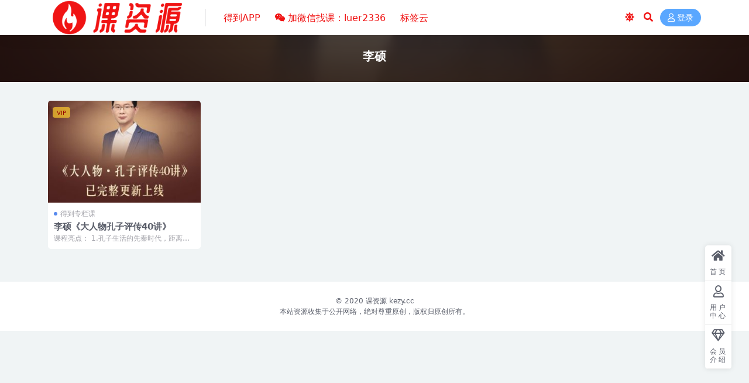

--- FILE ---
content_type: text/html; charset=UTF-8
request_url: https://kezy.cc/tag/%E6%9D%8E%E7%A1%95
body_size: 3106
content:
<!DOCTYPE html>
<html lang="zh-Hans" data-bs-theme="light">
<head>
	<meta http-equiv="Content-Type" content="text/html; charset=UTF-8">
	<meta name="viewport" content="width=device-width, initial-scale=1">
	<link rel="profile" href="https://gmpg.org/xfn/11">
	<title>李硕_课资源</title>
<meta name='robots' content='max-image-preview:large' />
	<style>img:is([sizes="auto" i], [sizes^="auto," i]) { contain-intrinsic-size: 3000px 1500px }</style>
	<meta name="keywords" content="李硕,%e6%9d%8e%e7%a1%95">
<link href="https://kezy.cc/wp-content/uploads/2020/12/1607679913-9b2d9e56eb7e5a2.png" rel="icon">
<link rel='stylesheet' id='csf-fa5-css' href='https://kezy.cc/wp-content/themes/ripro-v5/assets/css/font-awesome/css/all.min.css?ver=5.15.4' media='all' />
<link rel='stylesheet' id='csf-fa5-v4-shims-css' href='https://kezy.cc/wp-content/themes/ripro-v5/assets/css/font-awesome/css/v4-shims.min.css?ver=5.15.4' media='all' />
<link rel='stylesheet' id='main-css' href='https://kezy.cc/wp-content/themes/ripro-v5/assets/css/main.min.css?ver=8.9' media='all' />
<script src="https://kezy.cc/wp-content/themes/ripro-v5/assets/js/jquery.min.js?ver=3.6.0" id="jquery-js"></script>
<style type="text/css">
body{background-color: #f0f4f5;}
.site-header,.navbar .nav-list a,.navbar .actions .action-btn{color:#f01414;}

</style></head>

<body class="archive tag tag-105">


<header class="site-header">

    <div class="container"> <!-- container-fluid px-lg-5 -->
	    <div class="navbar">
	      <!-- logo -->
	      <div class="logo-wrapper">
<a rel="nofollow noopener noreferrer" href="https://kezy.cc/"><img class="logo regular" data-light="https://kezy.cc/wp-content/uploads/kezylogo-3.png" data-dark="https://kezy.cc/wp-content/themes/ripro-v5/assets/img/logo-dark.png" src="https://kezy.cc/wp-content/uploads/kezylogo-3.png" alt="课资源"></a></div>

	      <div class="sep"></div>
	      
	      <nav class="main-menu d-none d-lg-block">
	        <ul id="header-navbar" class="nav-list"><li class="menu-item"><a href="https://kezy.cc/category/remen/dedao">得到APP</a></li>
<li class="menu-item"><a href="#"><i class="fa fa-weixin me-1"></i>加微信找课：luer2336</a></li>
<li class="menu-item"><a href="https://kezy.cc/tags">标签云</a></li>
</ul>	      </nav>
	      
	      <div class="actions">
	        

	<span class="action-btn toggle-color" rel="nofollow noopener noreferrer">
		<span title="亮色模式" data-mod="light" class=" show"><i class="fas fa-sun"></i></span>
		<span title="深色模式" data-mod="dark" class=""><i class="fas fa-moon"></i></span>
	</span>

	<span class="action-btn toggle-search" rel="nofollow noopener noreferrer" title="站内搜索"><i class="fas fa-search"></i></span>




	<a class="action-btn login-btn btn-sm btn" rel="nofollow noopener noreferrer" href="https://kezy.cc/login?redirect_to=https%3A%2F%2Fkezy.cc%2Ftag%2F%25E6%259D%258E%25E7%25A1%2595"><i class="far fa-user me-1"></i>登录</a>


	        <div class="burger d-flex d-lg-none"><i class="fas fa-bars"></i></div>
	      </div>

	      	      <div class="navbar-search">
<div class="search-form">
    <form method="get" action="https://kezy.cc/">
                    <div class="search-select">
                <select  name='cat' id='cat-search-select-2' class='form-select'>
	<option value=''>全站</option>
	<option class="level-0" value="91">IT类</option>
	<option class="level-0" value="87">热门资源</option>
	<option class="level-0" value="1">未分类</option>
</select>
            </div>
        
        <div class="search-fields">
          <input type="text" class="" placeholder="输入关键词 回车..." autocomplete="off" value="" name="s" required="required">
          <button title="点击搜索" type="submit"><i class="fas fa-search"></i></button>
      </div>
  </form>
</div>
</div>
		  	      
	    </div>
    </div>

</header>

<div class="header-gap"></div>


<!-- **************** MAIN CONTENT START **************** -->
<main>
	

<div class="archive-hero text-center">
    <div class="archive-hero-bg lazy" data-bg="https://kezy.cc/wp-content/uploads/2020/12/1607866085-c81e728d9d4c2f6-390x200.jpg"></div>
        <div class="container py-2 py-md-4">
            <h1 class="archive-title mb-2">李硕</h1>        </div>
</div>


<section class="container">
	
	<div class="posts-warp row row-cols-2 row-cols-md-3 row-cols-lg-4 g-2 g-md-3 g-lg-4">
		

	<div class="col">
		<article class="post-item item-grid">

			<div class="tips-badge position-absolute top-0 start-0 z-1 m-2">
				
								<div class="badge bg-warning bg-opacity-75">VIP</div>
				
			</div>
			

<div class="entry-media ratio ratio-3x2">
	<a target="" class="media-img lazy bg-cover bg-center" href="https://kezy.cc/612.html" title="李硕《大人物孔子评传40讲》" data-bg="https://kezy.cc/wp-content/uploads/2020/12/1607866085-c81e728d9d4c2f6-390x200.jpg">

		
		<!-- 音视频缩略图 -->
		
	</a>
</div>			<div class="entry-wrapper">
									<div class="entry-cat-dot"><a href="https://kezy.cc/category/remen/dedao/dedaozlt">得到专栏课</a></div>
				
				<h2 class="entry-title">
					<a target="" href="https://kezy.cc/612.html" title="李硕《大人物孔子评传40讲》">李硕《大人物孔子评传40讲》</a>
				</h2>

									<div class="entry-desc">课程亮点： 1.孔子生活的先秦时代，距离现在已有两千多年，史料少，研究难度大。这...</div>
				
							</div>
		</article>
	</div>

	</div>

	

	
</section>


</main>
<!-- **************** MAIN CONTENT END **************** -->

<!-- =======================
Footer START -->
<footer class="site-footer py-md-4 py-2 mt-2 mt-md-4">
	<div class="container">

		
		<div class="text-center small w-100">
			<div>© 2020 课资源 kezy.cc<br />
本站资源收集于公开网络，绝对尊重原创，版权归原创所有。</div>
			<div class=""></div>
		</div>

		
		
	</div>
</footer>
<!-- =======================
Footer END -->


<!-- Back to top rollbar-->
	<div class="rollbar">
		<ul class="actions">
			<li><a target="" href="https://kezy.cc/" rel="nofollow noopener noreferrer"><i class="fas fa-home"></i><span>首页</span></a></li><li><a target="" href="https://kezy.cc/user" rel="nofollow noopener noreferrer"><i class="far fa-user"></i><span>用户中心</span></a></li><li><a target="" href="https://kezy.cc/vip-prices" rel="nofollow noopener noreferrer"><i class="fa fa-diamond"></i><span>会员介绍</span></a></li>		</ul>
	</div>
<div class="back-top"><i class="fas fa-caret-up"></i></div>

<!-- m-navbar -->
	<div class="m-navbar">
		<ul>
			<li><a target="" href="https://kezy.cc" rel="nofollow noopener noreferrer"><i class="fas fa-home"></i><span>首页</span></a></li><li><a target="" href="https://kezy.cc/tags" rel="nofollow noopener noreferrer"><i class="fas fa-layer-group"></i><span>分类</span></a></li><li><a target="" href="https://kezy.cc/vip-prices" rel="nofollow noopener noreferrer"><i class="far fa-gem"></i><span>会员</span></a></li><li><a target="" href="https://kezy.cc/user" rel="nofollow noopener noreferrer"><i class="fas fa-user"></i><span>我的</span></a></li>		</ul>
	</div>

<!-- dimmer-->
<div class="dimmer"></div>

<div class="off-canvas">
  <div class="canvas-close"><i class="fas fa-times"></i></div>
  
  <!-- logo -->
  <div class="logo-wrapper">
<a rel="nofollow noopener noreferrer" href="https://kezy.cc/"><img class="logo regular" data-light="https://kezy.cc/wp-content/uploads/kezylogo-3.png" data-dark="https://kezy.cc/wp-content/themes/ripro-v5/assets/img/logo-dark.png" src="https://kezy.cc/wp-content/uploads/kezylogo-3.png" alt="课资源"></a></div>

  
  <div class="mobile-menu d-block d-lg-none"></div>

</div>



<script src="https://kezy.cc/wp-content/themes/ripro-v5/assets/js/vendor.min.js?ver=8.9" id="vendor-js"></script>
<script id="main-js-extra">
var zb = {"home_url":"https:\/\/kezy.cc","ajax_url":"https:\/\/kezy.cc\/wp-admin\/admin-ajax.php","theme_url":"https:\/\/kezy.cc\/wp-content\/themes\/ripro-v5","singular_id":"0","post_content_nav":"0","site_popup_login":"1","site_notify_auto":"0","current_user_id":"0","ajax_nonce":"12fdf658da","gettext":{"__copypwd":"\u5bc6\u7801\u5df2\u590d\u5236\u526a\u8d34\u677f","__copybtn":"\u590d\u5236","__copy_succes":"\u590d\u5236\u6210\u529f","__comment_be":"\u63d0\u4ea4\u4e2d...","__comment_succes":"\u8bc4\u8bba\u6210\u529f","__comment_succes_n":"\u8bc4\u8bba\u6210\u529f\uff0c\u5373\u5c06\u5237\u65b0\u9875\u9762","__buy_be_n":"\u8bf7\u6c42\u652f\u4ed8\u4e2d\u00b7\u00b7\u00b7","__buy_no_n":"\u652f\u4ed8\u5df2\u53d6\u6d88","__is_delete_n":"\u786e\u5b9a\u5220\u9664\u6b64\u8bb0\u5f55\uff1f"}};
</script>
<script src="https://kezy.cc/wp-content/themes/ripro-v5/assets/js/main.min.js?ver=8.9" id="main-js"></script>

<!-- 自定义js代码 统计代码 -->
<!-- 自定义js代码 统计代码 END -->

</body>
</html>
